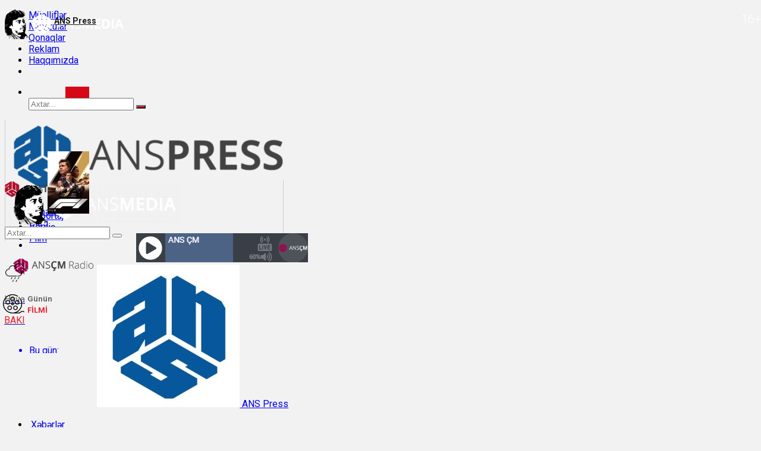

--- FILE ---
content_type: text/html; charset=UTF-8
request_url: https://anspress.com/tag/31-il-evvel
body_size: 56999
content:

<!DOCTYPE html>
<html lang="az">
<head>

    <meta charset="utf-8">
    <meta http-equiv="X-UA-Compatible" content="IE=edge">
    <meta name="viewport" content="width=device-width, initial-scale=1">
    <title>31 il əvvəl - ANS - Xəbərlər</title>
    <meta name="description" content="Tag: 31 il əvvəl"/>
    <meta name="keywords" content="Tag, 31 il əvvəl"/>
    <meta name="author" content="Balans Web Studio"/>
    <meta property="og:locale" content="en_US"/>
    <meta name="google-site-verification" content="SQFdVp5_xnq3NypS30efl_agAR-rlyAhjvF36oV8c64"/>
    <meta property="og:site_name" content="ANS Press"/>
            <meta property="og:image" content="https://anspress.com/uploads/profile/avatar_77_63e2457ed5508.jpg"/>
        <meta property="og:image:width" content="240"/>
        <meta property="og:image:height" content="240"/>
        <meta property="og:type" content="website"/>
        <meta property="og:title"
              content="31 il əvvəl - ANS - Xəbərlər"/>
        <meta property="og:description" content="Tag: 31 il əvvəl"/>
        <meta property="og:url" content="https://anspress.com/"/>
        <meta property="fb:app_id" content=""/>
        <meta name="twitter:card" content="summary_large_image"/>
        <meta name="twitter:site" content="@ANS Press"/>
        <meta name="twitter:title"
              content="31 il əvvəl - ANS - Xəbərlər"/>
        <meta name="twitter:description" content="Tag: 31 il əvvəl"/>
                <meta name="apple-mobile-web-app-capable" content="yes">
        <meta name="apple-mobile-web-app-status-bar-style" content="black">
        <meta name="apple-mobile-web-app-title" content="ANS Press">
        <meta name="msapplication-TileImage" content="https://anspress.com/assets/img/pwa/144x144.png">
        <meta name="msapplication-TileColor" content="#2F3BA2">

        <link rel="apple-touch-icon" href="https://anspress.com/assets/img/pwa/144x144.png">
        <link rel="canonical" href="https://anspress.com/tag/31-il-evvel"/>
        <link rel="shortcut icon" type="image/png" href="https://anspress.com/uploads/logo/logo_610a992ad5af3.png"/>
    <link href="https://anspress.com/assets/vendor/font-icons/css/font-icon.min.css" rel="stylesheet"/>
    <!--<link href="https://anspress.com/assets/css/all.css" rel="stylesheet"/>-->
    <link href="https://fonts.googleapis.com/css?family=Roboto:300,400,500,700&text=%21%22%23%24%25%26%27%28%29%30+,-./0123456789:;%3C=%3E%3F@ABCDEFGHIJKLMNOPQRSTUVWXYZ[\]^_`%E2%82%AC„‘’“”™©®°µ±÷abcdefghijklmnopqrstuvwxyz{|}~%C3%9C%C3%96%C4%9E%C4%B0%C6%8F%C3%87%C5%9E%C3%BC%C3%B6%C4%9F%C4%B1%C9%99%C3%A7%C5%9F"
          rel="stylesheet">
    <link href="https://vjs.zencdn.net/7.17.0/video-js.css" rel="stylesheet"/>

    <link href="https://fonts.googleapis.com/css?family=Roboto:300,400,500,700&display=swap&subset=cyrillic,cyrillic-ext,greek,greek-ext,latin-ext,vietnamese" rel="stylesheet">    <link href="https://fonts.googleapis.com/css?family=Roboto:300,400,500,700&display=swap&subset=cyrillic,cyrillic-ext,greek,greek-ext,latin-ext,vietnamese" rel="stylesheet">    <link href="https://fonts.googleapis.com/css?family=Roboto:300,400,500,700&display=swap&subset=cyrillic,cyrillic-ext,greek,greek-ext,latin-ext,vietnamese" rel="stylesheet">    <link href="https://anspress.com/assets/vendor/bootstrap/css/bootstrap.min.css" rel="stylesheet"/>
    <link href="https://anspress.com/assets/css/style-1.8.min.css?v=4" rel="stylesheet"/>
    <link href="https://anspress.com/assets/css/plugins-1.7.css" rel="stylesheet"/>
                <link href="https://anspress.com/assets/css/colors/cascade.min.css"
              rel="stylesheet"/>
        <script>var rtl = false;</script>
    

    <style>body {font-family: "Roboto", Helvetica, sans-serif  } .font-1,.post-content .post-summary {font-family: "Roboto", Helvetica, sans-serif}.font-text{font-family: "Roboto", Helvetica, sans-serif}.h1, .h2, .h3, .h4, .h5, .h6, h1, h2, h3, h4, h5, h6 {font-family: "Roboto", Helvetica, sans-serif}.section-mid-title .title {font-family: "Roboto", Helvetica, sans-serif}.section .section-content .title {font-family: "Roboto", Helvetica, sans-serif}.section .section-head .title {font-family: "Roboto", Helvetica, sans-serif}.sidebar-widget .widget-head .title {font-family: "Roboto", Helvetica, sans-serif}.post-content .post-text {font-family: "Roboto", Helvetica, sans-serif}  .top-bar,.news-ticker-title,.section .section-head .title,.sidebar-widget .widget-head,.section-mid-title .title, #comments .comment-section > .nav-tabs > .active > a {background-color: #161616} .section .section-head,.section-mid-title, .comment-section .nav-tabs {border-bottom: 2px solid #161616;} .post-content .post-summary h2 {font-family: "Roboto", Helvetica, sans-serif}</style>
        <script src="https://ajax.googleapis.com/ajax/libs/jquery/1.9.1/jquery.js"></script>
    <script src="https://cdnjs.cloudflare.com/ajax/libs/bootstrap-3-typeahead/4.0.1/bootstrap3-typeahead.min.js"></script>

    <!--<script src="https://anspress.com/assets/js/jquery-1.12.4.min.js"></script>-->
    <script src="https://unpkg.com/masonry-layout@4/dist/masonry.pkgd.js"></script>


    <script>
        window.OneSignal = window.OneSignal || [];
        OneSignal.push(function () {
            OneSignal.init({
                appId: "ee6f4a77-9636-431d-b8cf-a2848ff411b1",
            });
        });
    </script>

    <!-- Yandex.RTB -->
    <script>window.yaContextCb = window.yaContextCb || []</script>


        <style>
        @media (max-width: 991px) {
            #featured .featured-left .slider-container {
                max-height: 317px;
                overflow: hidden;
            }
        }
    </style>
</head>
<body style="background:#f2f2f2;">
<!-- Google tag (gtag.js) -->
<script async src="https://www.googletagmanager.com/gtag/js?id=G-BLVJJSCX89"></script>
<script>
    window.dataLayer = window.dataLayer || [];
    function gtag(){dataLayer.push(arguments);}
    gtag('js', new Date());

    gtag('config', 'G-BLVJJSCX89');
</script>
<!-- Yandex.RTB R-A-1586450-1 -->
<div id="yandex_rtb_R-A-1586450-1"></div>
<script>window.yaContextCb.push(() => {
        Ya.Context.AdvManager.render({
            renderTo: 'yandex_rtb_R-A-1586450-1',
            blockId: 'R-A-1586450-1'
        })
    })</script>

<header id="header">
        <div class="logo-banner qara">
        <div class="container">
            <div class="row">
                <div class="col-md-3">
                    <a href="https://anspress.com/" style="position: absolute;">
                        <!--<img src="/uploads/logo/rs/logo_610a98338fec0-300-75-resize.webp" alt="logo" class="logo">-->
                        <img alt="Anspress" src="https://anspress.com//logo.png"/>
                    </a>
                </div>

                <div class="col-md-6 col-lg-7">

                    <div class="collapse navbar-collapse">
                        <div class="row ans-menu1">
                            <ul class="nav navbar-nav">


                                                                <!-- <li class="ans__dropdown" style="background: #d60815; list-style: none;">

                                 <div id="ans_dropdown_f" onmouseover="document.getElementById('ans_dropdown_menu').style.display = 'block';" onmouseout="document.getElementById('ans_dropdown_menu').style.display = 'none';">
                                 <a href="https://anspress.com/ansproqram" class="notbg">
                                     Yayım
                                     <span class="caret"></span>
                                 </a>

                                     <ul id="ans_dropdown_menu">
                                       <li class="ans_dropdown ans__dropdown"><a href="https://anspress.com/radio" class="notbg">ANS ÇM Radio</a></li>
                                     </ul>

                                     </div>
                                 </li> -->

                                                                <!--	<li class="ans__dropdown" style="list-style: none;">

                                    <div id="ans_dropdown_f" onmouseover="document.getElementById('ans_dropdown_menu2').style.display = 'block';" onmouseout="document.getElementById('ans_dropdown_menu2').style.display = 'none';">
                                    <a href="https://anspress.com/proqram" class="notbg">
                                        Proqram
                                        <span class="caret"></span>
                                    </a>

                                        <ul id="ans_dropdown_menu2">

                                          <li class="ans_dropdown ans__dropdown"><a href="https://anspress.com/ans-tv" class="notbg">ANS TV</a></li>
                                          <li class="ans_dropdown ans__dropdown"><a href="https://anspress.com/ans-radio" class="notbg">ANS ÇM Radio</a></li>

                                        </ul>

                                        </div>
                                    </li>
                                -->

                                <li class="">
                                    <a href="https://anspress.com/muellifler"> Müəlliflər</a>
                                </li>

                                <li class="">
                                    <a href="https://anspress.com/topics"> Mövzular</a>
                                </li>

                                <li class="">
                                    <a href="https://anspress.com/guests">Qonaqlar </a>
                                </li>

                                <li class="">
                                    <a href="https://anspress.com/saytda-reklam"> Reklam </a>
                                </li>
                                <li class="">
                                    <a href="https://anspress.com/about-us"> Haqqımızda </a>
                                </li>


                                <li class="">

                                    
                                </li>


                            </ul>

                        </div>


                    </div><!-- /.navbar-collapse -->


                </div>

                <div class="col-md-3 col-lg-2">
                    <div class="ans_login"
                         style="position: absolute; top: 50%; transform: translateY(-50%);z-index: 99999;">

                                                    
                                                                        </div>

                    <ul class="nav navbar-nav navbar-left">
                        <li class="li-search">
                            <a title="Search" href="#" class="search-icon"
                               style="width: 58px; background: #d60815; color: #fff; padding-left: 20px; padding-right: 20px;margin-left: 62px; line-height: 19px; height: 50px;"><i
                                        class="icon-search"></i></a>
                            <div class="search-form" style="border:none;">
                                <form action="https://anspress.com/search" method="get" id="search_validate" accept-charset="utf-8">
                                <input type="text" name="q" maxlength="300" pattern=".*\S+.*"
                                       class="form-control form-input"
                                       placeholder="Axtar..."                                        required>
                                <button class="btn btn-default" style="background-color: #d60815!important;"><i
                                            class="icon-search"></i></button>
                                </form>                            </div>
                        </li>
                    </ul>

                                        <div id="thediv">
                        <div class="tv-seans-poster">

                            <style>
                                .poster-img img {
                                    width: 70px;
                                    position: absolute;
                                    left: 80px;
                                    margin-top: 53px;
                                }
                            </style>
                                                            <a href="https://tvseans.az/film/3340/f1" target="_blank">
                                    <div id="tvsp" class="poster-img">
                                        <img src="https://tvseans.az/uploads/thumbs/rs/UNqOQuKFRmVGkyXt8UPBS1SU27oOqxrf-70-105-resize.webp">
                                    </div>
                                </a>
                                                    </div>
                    </div>


                    <div class="tvseans-dil"
                         style="width: 100px; position: absolute;right: 0; bottom: -125px;    text-align: right;"></div>

                    <div class="age-limit"
                         style="text-align: right;position: absolute; right:0px; color: #fff; font-size: 20px; top: 20px;font-weight: 100;">
                        <span>16+</span>
                    </div>

                </div>
            </div>
        </div>

    </div><!--/.top-bar-->

    <div class="ans_2h logo-banner ikinci">
        <div class="general-2d container" style="height:110px;">

            <div class="row first-part">

                <div class="col-sm-6 col-md-5" style="padding-left: 0; border-left: 1px solid #ccc; height: 102px;">
                    <div class="ans__1menu anspress_sec">

                        <div class="anspress-logo" style="margin-left: -5px;">
                            <a title="Anspress" href="https://anspress.com/">
                                <svg xmlns="http://www.w3.org/2000/svg" xmlns:xlink="http://www.w3.org/1999/xlink"
                                     width="492.216" height="124.984" viewBox="0 0 1339 340">
                                    <image x="53" y="26" width="1230" height="286"
                                           xlink:href="[data-uri]"/>
                                </svg>
                            </a>
                        </div>

                        <ul class="nav navbar-nav" id="anstv_nav_first">

                            <li class="">
                                <a href="https://anspress.com/xeberler"> Xəbərlər </a>
                            </li>

                            <li class="">
                                <a href="https://anspress.com/blogs"> Bloq </a>
                            </li>

                            <li class="">
                                <a href="https://anspress.com/musahibe"> Müsahibə </a>
                            </li>

                            <li class="">

                            <!--<li class="menu_other">
                                <a class="dropdown-toggle" data-toggle="dropdown" href="#" aria-expanded="false">

                                    Digər <span class="icon-arrow-down"></span>
                                </a>
                                <ul class="dropdown-menu othr-dropdown">
                                                                                    <li>
                                                    <a href=""
                                                       class=" ">
                                                                                                            </a>
                                                </li>
                                                                                                                                                        </ul>
                            </li>-->


                        </ul>

                    </div>

                    <div class="ans__1menu" style="padding-left: 0; margin-top: 10px;">

                        <div class="hava-info">

                            <div class="h-herf">
                                <a href="https://anspress.com/hava">
                                    <img alt="Cloudly" src="https://anspress.com/cloudy.png" width="36">
                                </a>
                            </div>

                            <div class="2ci-hava-d" style="line-height: 19px; margin-top: 2px; margin-left: -2px;">
                                <a href="https://anspress.com/hava"><p style="color: #666;">Hava</p>
                                    <p style="color: #eb212e;">BAKI</p></a>
                            </div>


                            
                            <a href="https://anspress.com/hava">

                                <div class="news-ticker">
                                    <ul class="newsticker" style="height: 30px; overflow: hidden;">

                                        <li class="news-item" style="margin-top: 0px;">
                                            <div class="hava_title"><p>Bu gün: </p></div>
                                            <div class="icon-desc">
                                                <div class="icon"><img alt="Weather condition"
                                                                       src="//cdn.weatherapi.com/weather/64x64/night/116.png" style="display:none;visibility:hidden;">
                                                    <noscript><img src="//cdn.weatherapi.com/weather/64x64/night/116.png"></noscript>
                                                </div>
                                                <div class="desc"><p
                                                            style="text-transform: capitalize;"></p> <span></span></div>
                                            </div>
                                            <p>Temperatur: 3.2°C.    Rütubət: 87%.</p> <span></span>
                                        </li>
                                        <li class="news-item" style="margin-top: 0px;">
                                            <div class="hava_title">Sabah:</div>
                                            <div class="icon-desc">
                                                <div class="icon"><img alt="Weather condition"
                                                                       src="//cdn.weatherapi.com/weather/64x64/day/116.png" style="display:none;visibility:hidden;">
                                                    <noscript><img src="//cdn.weatherapi.com/weather/64x64/day/116.png"></noscript>
                                                </div>
                                                <div class="desc"><p
                                                            style="text-transform: capitalize;"> </p>     <span></span></div>
                                            </div>
                                            <p>Temperatur: 6.2°C.    Rütubət: 78%.</p> <span></span>
                                        </li>

                                    </ul>
                                </div>

                            </a>


                            <style>

                                .icon img {
                                    display: block !important;
                                    visibility: visible !important;
                                    margin-right: 8px;
                                    width: auto;
                                    height: 30px;
                                    margin-left: 5px
                                }

                                .icon-desc {
                                    display: flex;
                                    align-items: center;
                                }

                                /* #anstv_nav li a{ padding: 15px 8px; } */

                                @-moz-document url-prefix() {

                                    #anstv_nav_first li a {
                                        padding: 15px 8px;
                                    }

                                }


                            </style>

                        </div>

                    </div>

                </div>

                <div class="col-sm-6 col-md-5"
                     style="height: 102px; border-left: 1px solid #cccccc;  padding-left: 0; border-right: 1px solid #ccc; width: 467px;">
                    <div class="ans__1menu anstv_sec">
                        <a href="https://anspress.com/ans-tv">
                            <div class="anstv-logo">
                                <img alt="Ans tv" src="https://anspress.com//anstv-logo.png"
                                     style="height:30px; margin-left: -5px;"/>
                            </div>
                        </a>
                        <ul class="nav navbar-nav" id="anstv_nav">

                            <!-- <li class="">
                                    <a href="https://anspress.com/ans-tv/summary"> Xülasə </a>
                                </li> -->

                            <li class="">
                                <a href="https://anspress.com/ans-tv/reportaj"> Reportaj </a>
                            </li>

                            <li class="">
                                <a href="https://anspress.com/ans-tv-news/shows/popular"> Veriliş </a>
                            </li>

                            <li class="">
                                <a href="https://anspress.com/ans-tv/films/populars"> Film </a>
                            </li>

                          <!--  <li class="">
                                <a href="https://anspress.com/ans-tv/arxiv"> Arxiv </a>
                            </li>-->

                        </ul>

                    </div>


                    <div class="ans__1mezenne" style="padding-left: 15px;">

                        <a href="https://anspress.com/anschm" style=" float: left; ">
                            <div class="anstv-logo" style="margin-top:6px;">
                                <img alt="Ans CM" src="https://anspress.com//anschm-bl.png"
                                     style="height:30px; margin-left: -5px;"/>
                            </div>
                        </a>

                        <a href="https://anspress.com/anschm" target="_blank" style=" float: right; ">
                            <div class="anstv-logo" style="">
                                <img src="https://anspress.com/radio.PNG" alt="CHM"
                                     style="margin-right: -42px;  margin-top: -20%;">
                            </div>
                        </a>
                    </div>


                </div>

                <div class="col-md-1">
                    <div class="tvseans-logo">

                        <a href="https://tvseans.com" target="blank">
                            <img alt="TvSeans Logo" src="https://anspress.com//tvseans.svg" style="height:30px;"/>
                        </a>

                    </div>


                    <div class="ans_tvseans_sec" style="display: flex;">

                        <div class="">
									<span style="font-size:40px;    font-weight: 600;">
									<img alt="Film png" src="https://anspress.com/film.png" width="36"
                                         style="margin-top: 14px; margin-left: -3px;"></span>
                        </div>

                        <div class="2ci-hava-d"
                             style="line-height: 19px; margin-top: 14px; margin-left: 10px;margin-left: 5px;">
                            <p style="color: #666; margin: 0; font-size: 13px; font-weight: bold;">Günün</p>
                            <p style="margin: 0; font-size: 13px; font-weight: bold; color: #eb212e;">FİLMİ</p>
                        </div>

                        <!--<div class="ans_tvseans_sec_title">
                           <a href="https://tvseans.az/az/film/3192/boz-adam" target="_blank">
                               <div class="ans_tvseans_title">Boz Adam</div>
                           </a>
                       </div>-->

                    </div>

                </div>


            </div>

        </div>


    </div>
    </div>

    
    <div class="mobile-nav-container">
        <div class="nav-mobile-header">
            <div class="container-fluid">
                <div class="row">
                    <div class="nav-mobile-header-container">
                        <div class="menu-icon">
                            <a title="Open nav" href="#" class="btn-open-mobile-nav"><i class="icon-menu"></i></a>
                        </div>
                        <div class="mobile-logo">
                            <a href="https://anspress.com/">
                                <img src="/uploads/logo/rs/logo_610a98338fec0-300-75-resize.webp"
                                     alt="logo" class="logo">
                            </a>
                        </div>
                        <div class="mobile-search">
                            <a title="Search" href="#" class="search-icon"><i class="icon-search"></i></a>
                        </div>
                    </div>
                </div>
            </div>
        </div>
    </div>

</header>
<!-- Facebook Pixel Code --><script>!function(f,b,e,v,n,t,s){if(f.fbq)return;n=f.fbq=function(){n.callMethod?n.callMethod.apply(n,arguments):n.queue.push(arguments)};if(!f._fbq)f._fbq=n;n.push=n;n.loaded=!0;n.version='2.0';n.queue=[];t=b.createElement(e);t.async=!0;t.src=v;s=b.getElementsByTagName(e)[0];s.parentNode.insertBefore(t,s)}(window,document,'script','https://connect.facebook.net/en_US/fbevents.js'); fbq('init', '591203870637843'); fbq('track', 'PageView');</script><noscript> <img height="1" width="1" src="https://www.facebook.com/tr?id=591203870637843&ev=PageView&noscript=1"/></noscript><!-- End Facebook Pixel Code -->
<div id="overlay_bg" class="overlay-bg"></div>

<div class="mobile-nav-search">
    <div class="search-form">
        <form action="https://anspress.com/search" method="get" accept-charset="utf-8">
        <input type="text" name="q" maxlength="300" pattern=".*\S+.*"
               class="form-control form-input"
               placeholder="Axtar..." required>
        <button class="btn btn-default"><i class="icon-search"></i></button>
        </form>    </div>
</div>
<div id="navMobile" class="nav-mobile">
    <div class="nav-mobile-inner">


        
<div class="row">
    <div class="col-sm-12">
        <div class="dropdown profile-dropdown nav-item 45 open">
            <a href="#" class="dropdown-toggle image-profile-drop nav-link " data-toggle="dropdown" aria-expanded="true">
                <img src="https://anspress.com/uploads/profile/avatar_77_63e2457ed5508.jpg" alt="ANS Press">
                ANS Press <span class="icon-arrow-down"></span>
            </a>
            <ul class="dropdown-menu">
                                            <li>
                        <a href="https://anspress.com/xeberler"><i class="icon-dashboard"></i>&nbsp;Xəbərlər</a>
                    </li>
                                            <li>
                    <a href="https://anspress.com/blogs"><i class="icon-user"></i>&nbsp;Bloq</a>
                </li>
                                            <li>
                    <a href="https://anspress.com/musahibe"><i class="icon-star-o"></i>&nbsp;Müsahibə</a>
                </li>
                <!--<li>
                    <a href="#"><i class="icon-settings"></i>&nbsp;Arxiv</a>
                </li>-->
            </ul>
        </div>
    </div>
</div>


<div class="row">
    <div class="col-sm-12">
        <div class="dropdown profile-dropdown nav-item 45 open">
            <a href="#" class="dropdown-toggle image-profile-drop nav-link " data-toggle="dropdown" aria-expanded="true">
                <img src="https://anspress.com/uploads/profile/avatar_80_63ef2cf847924.jpg" alt="ANSTV">
                ANSTV <span class="icon-arrow-down"></span>
            </a>
            <ul class="dropdown-menu">
                                                <li>
                    <a href="https://anspress.com/ans-tv/reportaj"><i class="icon-dashboard"></i>&nbsp;Reportaj</a>
                    </li>
                                            <li>
                    <a href="https://anspress.com/ans-tv-news/shows/popular"><i class="icon-user"></i>&nbsp;Veriliş</a>
                </li>
                 <!-- <li>
                    <a href="https://anspress.com/ans-tv/films/populars"><i class="icon-star-o"></i>&nbsp;Film</a>
                </li> -->
                <!--<li>
                    <a href="#"><i class="icon-settings"></i>&nbsp;Arxiv</a>
                </li>-->
            </ul>
        </div>
    </div>
</div>

<div class="row">
    <div class="col-sm-12">
        <div class="dropdown profile-dropdown nav-item 45 open">
            <a href="https://anspress.com/anschm" class="image-profile-drop nav-link " aria-expanded="true">
                <img src="https://anspress.com/uploads/profile/avatar_86_63ef2f0556cb2.jpg" alt="ANSÇM">
                ANSÇM
            </a>                    
        </div>
    </div>
</div>
            
    </div>

    <div class="nav-mobile-footer">
        <ul class="mobile-menu-social">
            <!--Include social media links-->
                <!--if facebook url exists-->
    <!--if twitter url exists-->
    <!--if pinterest url exists-->
    <!--if instagram url exists-->
    <!--if linkedin url exists-->

    <!--if vk url exists-->

    <!--if telegram url exists-->

    <!--if youtube url exists-->

    <!--if rss active-->
    <li>
        <a class="rss" href="https://anspress.com/rss-feeds"><i class="icon-rss"></i>
        </a>
    </li>
        </ul>
    </div>
</div>    <div class="modal fade auth-modal" id="modal-login" tabindex="-1" role="dialog" aria-labelledby="myModalLabel" aria-hidden="true">
        <div class="modal-dialog modal-sm">
            <div class="modal-content">
                <div id="menu-login" class="tab-pane fade in active">
                    <div class="modal-header">
                        <button type="button" class="close" data-dismiss="modal"><i class="icon-close" aria-hidden="true"></i></button>
                        <h4 class="modal-title font-1">Login</h4>
                    </div>

                    <div class="modal-body">
                        <div class="auth-box">
                                                                                                                
                            <!-- include message block -->
                            <div id="result-login"></div>

                            <!-- form start -->
                            <form id="form-login">
                                <div class="form-group">
                                    <input type="email" name="email" class="form-control auth-form-input" placeholder="Email" value=""  required>
                                </div>
                                <div class="form-group">
                                    <input type="password" name="password" class="form-control auth-form-input" placeholder="Şifrə" value=""  required>
                                </div>
                                <div class="form-group">
                                    <label class="custom-checkbox">
                                        <input type="checkbox" name="remember_me" class="checkbox_terms_conditions" value="1">
                                        <span class="checkbox-icon"><i class="icon-check"></i></span>
                                        Remember Me                                    </label>
                                </div>
                                <div class="form-group">
                                    <button type="submit" class="btn btn-md btn-custom btn-block">Login</button>
                                </div>
                                <div class="form-group text-center m-b-0">
                                    <a href="https://anspress.com/forgot-password" class="link-forget">
                                        Forgot Password?
                                    </a>
                                </div>
                            </form><!-- form end -->

                        </div>
                    </div>
                </div>

            </div>
        </div>
    </div>




<!-- Section: wrapper -->
<div id="wrapper">
    <div class="container">
        <div class="row">

            <!-- breadcrumb -->
            <div class="col-sm-12 page-breadcrumb">
                <ol class="breadcrumb">
                    <li class="breadcrumb-item">
                        <a href="https://anspress.com/">Əsas Səhifə</a>
                    </li>

                    <li class="breadcrumb-item active">31 il əvvəl</li>
                </ol>
            </div>

            <div id="content" class="col-sm-8">
                <div class="row">
                    <div class="col-sm-12">
                        <h1 class="page-title"><span> Tag:</span>&nbsp;<strong>31 il əvvəl</strong></h1>
                    </div>

                                        
                        
                        <!--include post item-->
                        <!--Check list type-->
    <!--Post row item-->
	<div class="col-sm-6 col-md-3 ans_home_post_box" style="margin-right: 20px;">

        <div class="post-item-horizontal" style="padding: 15px;  background: #fff;">


                                					
                         
						<a href="https://anspress.com/xeberler" style=" font-size: 13px; text-transform: uppercase; letter-spacing: 1px; font-weight: bold; font-family: 'Roboto'; color: #010101; ">
							XƏBƏRLƏR						</a>

                                    

                                
                         						 
						
                            
                         						 
												
							<span style="font-size:13px; color:#888; ">/</span>
							<a href="https://anspress.com/xeberler/ictimaiyyet" style="font-size:13px; color:#888; font-family: 'Roboto';">
								İctimaiyyət							</a> 
							
						
                                        			

			
			
			<div class="authorf" style="margin-top: 15px; margin-bottom: 25px;">
			
								
								<img style="max-height: 60px; max-width: 60px; margin-top: -2px;" src="https://anspress.com/uploads/profile/avatar_77_63e2457ed5508.jpg" alt="ANS Press" class="img-profile authors">

					<a href="https://anspress.com/profile/anspress" style="position: absolute; top: 27px; font-size: 14px;font-weight: bold;padding-left: 8px;line-height: 17px;padding-right: 10px;color: #191919;">ANS Press<br></a>
				
				<span class="about" style="position: absolute;line-height: 10px;top: 65px;padding-left: 8px;padding-right: 10px;">
					  <span class="post" style="font-size: 13px; line-height: 15px;">
					  						</span>

				</span>
	  
								
			</div>

                                <div class="post-item-image">
                        <a href="https://anspress.com/31-il-evvel-sehid-olan-meherrem-abbasov-torpaga-tapsirilib">
                            
    
                                <img src="https://anspress.com/assets/img/img_bg_md.png" data-src="/uploads/images/2023/08/rs/image_380x226_64e5d8f417f01-380-226-resize.webp" alt="31 il əvvəl şəhid olan Məhərrəm Abbasov torpağa tapşırılıb" class="lazyload img-responsive img-post"/>
            
                        </a>
                    </div>
            			
               <h3 class="title">
                    <a href="https://anspress.com/31-il-evvel-sehid-olan-meherrem-abbasov-torpaga-tapsirilib">
                        31 il əvvəl şəhid olan Məhərrəm Abbasov torpağa tapşırılıb                    </a>
                </h3>

				<p class="description">
					Şəhid Məhərrəm Abbasov Şuşa rayonunun Daşaltı kəndi ərazisində qalıqları aşkar edilmiş yeddi nəfərdən biridir				</p>
				
                <p class="small-post-meta">
                    		    <span>Avqust 23, 2023</span>
    <!-- <span><i class="icon-comment"></i>0</span> -->
    <!-- <span class="m-r-0"><i class="icon-eye"></i>624</span> -->
                </p>

        </div>
    </div>




                        
                                            
                    


                    <!-- Pagination -->
                    <div class="col-sm-12 col-xs-12">
                                            </div>
                </div>
            </div>


            <div id="sidebar" class="col-sm-4">
                <!--include sidebar -->
                                <div class="col-sm-12 col-xs-12 bn-lg-sidebar p-b-30">
                    <div class="row">
                            <div style="margin-top: 25px" data-vads="8"></div>
                            <div style="margin-top: 10px" data-vads="9"></div>
                            <div style="margin-top: 10px" data-vads="10"></div>
                    </div>
                </div>
            

    <!--Include banner-->



            </div>
        </div>
    </div>


</div>
<!-- /.Section: wrapper --><!-- Start Footer Section -->
<footer id="footer">
    <div class="container">
        <div class="row footer-widgets">
            <!-- footer widget about-->
            <div class="col-sm-12 col-md-4 ans_footer_col" style="height: 72px;border-left: none;">
                <div class="footer-widget f-widget-about">
                    <div class="col-sm-12">
                        <div class="row">

                            <p class="ans_footer-logo">
							
								<svg xmlns="http://www.w3.org/2000/svg" xmlns:xlink="http://www.w3.org/1999/xlink" width="200" height="50" viewBox="0 0 200 50">
									<image width="200" height="50" xlink:href="[data-uri]"></image>
								</svg>

                            </p>

                            <p class="ansmedia_logo_desc" style="margin-top: 15px;">
                              Döyüş Alnınıza Yazılıb! 2/216                              </p>
							
                        </div>
                    </div>
                </div>
            </div><!-- /.col-sm-4 -->
			
			
		<div class="col-sm-6 col-md-2 ans_footer_col" style="color: white">
			ANS<span class="ans_footer_col_title" style="font-weight: bold;"> ÇM Radio </span> <br>
			- <a style="color: white" href="https://anspress.com/anschm">Yayım</a> <br>
			- Proqram 

		</div>

        <div class="col-sm-6 col-md-2 ans_footer_col" style="color:#fff !important;">

			ANS<span class="ans_footer_col_title" style="font-weight: bold;"> PRESS </span> <br>
			- <a style="color: white" href="https://anspress.com/xeberler">Xəbərlər</a>  <br>
			- <a style="color: white" href="https://anspress.com/blogs">Bloq</a>  <br>
			- <a style="color: white" href="https://anspress.com/musahibe">Müsahibə</a>
		
		</div>


            <!-- footer widget random posts-->
            <div class="col-sm-6 col-md-2 ans_footer_col" style="color:#fff !important;">
                <!--Include footer random posts partial-->
                		ANS<span class="ans_footer_col_title" style="font-weight: bold;"> TV </span> <br>
				- <a style="color: white" href="https://anspress.com/ans-tv/reportaj">Reportaj</a> <br>
				- <a style="color: white" href="https://anspress.com/ans-tv-news/shows/popular">Proqram</a><br>
				- <a style="color: white" href="https://anspress.com/ans-tv/films/populars">Film</a>

							

				
            </div><!-- /.col-sm-4 -->
			
			
            <!-- footer widget follow us-->
            <div class="col-sm-6 col-md-3 ans_footer_col">

				<!--- Reportaj <br>
				- Veriliş <br>
				- Film <br>
				- Arxiv -->
				
                            <!--Include social media links-->
                            				
				
				
                            </div>
            <!-- .col-md-3 -->

			
        </div>
		
		
		
		
    <div class="row ans_footer_second">
        <div class="col-sm-6 col-md-4" style="padding-left: 0;">
		
			<p class="second_footer_left_title"> Bizə İnanın! </p>
			<p class="second_footer_left_desc">
		ANS Media-nın bölmələri olan ANS ÇM Radio, ANS Press və ANS TV 1988-ci ildən milyonlarla insana Dəqiq, Qərəzsiz və Vicdanlı multimedia xəbərləri çatdırır. ANS Media maliyyə, iqtisadiyyat, siyasət, mədəniyyət və idmandan ibarət olan milli və beynəlxalq analitik məqalələri təqdim edir.
			</p>
		
		</div>
		
		

		
        <div class="col-sm-6 col-md-4">
			
			<p class="second_footer_left_title"> Bizi İzləyin! </p>
		
			<ul class="share-box" style="padding: 0;">
				
				<li class="share-li-lg">
					<a href="" class="social-btn-lg" data-toggle-tool="tooltip" data-placement="top" title="Facebook-da İzlə" data-original-title="Facebook-da İzlə">
						<img alt="Facebook" src="https://anspress.com/fb-social.png" height="24">
					</a>
				</li>

				<li class="share-li-lg">
					<a href="" class="social-btn-lg" data-toggle-tool="tooltip" data-placement="top" title="Twitter-də İzlə" data-original-title="Twitter-də İzlə">
						<img alt="Twitter" src="https://anspress.com/tw-social.png" height="20" width="20" style="margin-left: 2px;">
					</a>
				</li>
				
				<li class="share-li-lg">
					<a href="https://www.youtube.com/channel/UCynQlUvFzKN5AwAY5xuSD_w" class="social-btn-lg" data-toggle-tool="tooltip" data-placement="top" title="Youtube-da İzlə" data-original-title="Youtube-da İzlə">
						<img alt="Youtube" src="https://anspress.com/yt-social.png" style="margin-left: -2px;">
					</a>
				</li>
				
				<li class="share-li-lg">
					<a href="#" class="social-btn-lg" data-toggle-tool="tooltip" data-placement="top" title="Instagram-da İzlə" data-original-title="Instagram-da İzlə">
						<img alt="Instagram" src="https://anspress.com/instagram.png" style="margin-left: -2px;">
					</a>
				</li>
			</ul>
            <br>
            <ul class="share-box" style="padding: 0;">
                <li class="share-li-lg" style="text-align: left;
    line-height: 1.3;">

                   <span style="font-size: 14px; color: #eaeaea; ">Abşeron rayonu, Qobu qəsəbəsi, Çingiz Mustafayev küç 311, VÖEN:1700455151</span>
                </li>
            </ul>

                            <div class="widget-newsletter">
                                <p>Abunə ol və Xəbərlərdən birinci sən xəbərdar ol !</p>
                                <form action="https://anspress.com/add-to-newsletter" method="post" accept-charset="utf-8">
                                                                                                                              <input type="hidden" name="6098ed8840a01_csrf_token" value="fb25082248f0dc441ac35ba5255ebb44" />
                                <div class="newsletter">
                                    <div class="left">
                                        <input type="email" name="email" id="newsletter_email_footer" maxlength="199" placeholder="Email" required >
                                    </div>
                                    <div class="right">
                                        <button type="submit" id="btn_subscribe_footer" class="newsletter-button">Abunə ol</button>
                                    </div>
                                </div>
                                <p id="newsletter">
                                                                    </p>
                                </form>                            </div>


		</div>
		
		
        <div class="col-sm-12 col-md-4">
			<p class="second_footer_left_title">
				Bizə Dəstək Olun!
			</p>
						<a href="/support" class="support_box">
				
				
				
				DƏSTƏK OL!
				
			</a>
			<p class="second_footer_left_desc">
				Azərbaycanda müstəqil medianı yalnız Xalq dəstəkləyə bilər. Bu səbəbdən
				azad və müstəqil xəbərlər əldə etmək istəyirsinizsə, bizə dəstək olun!
				Biz Xalqın dəstəyi olmadan, fəaliyyət göstərə bilmərik.			
			</p>

		
		</div>

		
		
		
		
    </div>
	
        <!-- .row -->
        <!-- Copyright -->
        <div class="footer-bottom">
            <div class="row">
                <div class="col-md-12">
				
                    <div class="footer-bottom-left">
                        <p>Copyright 2023 ANS - Bütün Hüquqlar Qorunur. Support by <a target="_blank" style="font-size: 15px; color: #fff" href="https://scorpion.az"><img style="margin-right: 5px" height="25" src="/images/scorpion-logo.svg" alt="Veb saytların, mobil tətbiqlərin hazırlanması">Scorpion</a></p>
                    </div>
					
                    <div class="footer-bottom-right">
					
                        <ul class="nav-footer">
                                                                    <li>
                                            <a href="https://anspress.com/about-us">Haqqımızda </a>
                                        </li>
                                                                            <li>
                                            <a href="https://anspress.com/mexfilik-siyaseti">Məxfilik Siyasəti </a>
                                        </li>
                                                                            <li>
                                            <a href="https://anspress.com/terms-conditions">Şərtlər və Qaydalar </a>
                                        </li>
                                         </ul>

                    </div>
                </div>
            </div>
            <!-- .row -->
        </div>
    </div>
</footer>

<a href="#" class="scrollup"><i class="icon-arrow-up"></i></a>

<script>
    var sys_lang_id = '2';$('<input>').attr({type: 'hidden', name: 'sys_lang_id', value: sys_lang_id}).appendTo('form');
    var base_url = "https://anspress.com/";var fb_app_id = "";var csfr_token_name = "6098ed8840a01_csrf_token";var csfr_cookie_name = "6098ed8840a01_csrf_cookie";var is_recaptcha_enabled = false;var sweetalert_ok = "OK";var sweetalert_cancel = "Cancel";</script>
<!-- Plugins-->
<script src="https://anspress.com/assets/js/plugins-1.8.js"></script>
<script>
    $(document).ready(function(){$("#featured-slider").slick({autoplay:true,autoplaySpeed:4900,slidesToShow:1,slidesToScroll:1,infinite:true,speed:200,rtl:rtl,swipeToSlide:true,cssEase:"linear",lazyLoad:"progressive",prevArrow:$("#featured-slider-nav .prev"),nextArrow:$("#featured-slider-nav .next"),});$("#random-slider").slick({autoplay:true,autoplaySpeed:4900,slidesToShow:1,slidesToScroll:1,infinite:true,speed:200,rtl:rtl,lazyLoad:"progressive",prevArrow:$("#random-slider-nav .prev"),nextArrow:$("#random-slider-nav .next"),});$("#post-detail-slider").slick({autoplay:false,autoplaySpeed:4900,slidesToShow:1,slidesToScroll:1,infinite:false,speed:200,rtl:rtl,adaptiveHeight:true,lazyLoad:"progressive",prevArrow:$("#post-detail-slider-nav .prev"),nextArrow:$("#post-detail-slider-nav .next"),});$(".main-menu .dropdown").hover(function(){$(".li-sub-category").removeClass("active");$(".sub-menu-inner").removeClass("active");$(".sub-menu-right .filter-all").addClass("active")},function(){});$(".main-menu .navbar-nav .dropdown-menu").hover(function(){var b=$(this).attr("data-mega-ul");if(b!=undefined){$(".main-menu .navbar-nav .dropdown").removeClass("active");$(".mega-li-"+b).addClass("active")}},function(){$(".main-menu .navbar-nav .dropdown").removeClass("active")});$(".li-sub-category").hover(function(){var b=$(this).attr("data-category-filter");$(".li-sub-category").removeClass("active");$(this).addClass("active");$(".sub-menu-right .sub-menu-inner").removeClass("active");$(".sub-menu-right .filter-"+b).addClass("active")},function(){});$(".news-ticker ul li").delay(500).fadeIn(100);$(".newsticker").newsTicker({row_height:30,max_rows:1,speed:400,direction:"up",duration:4000,autostart:1,pauseOnHover:0,prevButton:$("#btn_newsticker_prev"),nextButton:$("#btn_newsticker_next")});$(window).scroll(function(){if($(this).scrollTop()>100){$(".scrollup").fadeIn()}else{$(".scrollup").fadeOut()}});$(".scrollup").click(function(){$("html, body").animate({scrollTop:0},700);return false});$("form").submit(function(){$("input[name='"+csfr_token_name+"']").val($.cookie(csfr_cookie_name))});$(document).ready(function(){$('[data-toggle-tool="tooltip"]').tooltip()})});$("#form_validate").validate();$("#search_validate").validate();$(document).on("click",".btn-open-mobile-nav",function(){if($("#navMobile").hasClass("nav-mobile-open")){$("#navMobile").removeClass("nav-mobile-open");$("#overlay_bg").hide()}else{$("#navMobile").addClass("nav-mobile-open");$("#overlay_bg").show()}});$(document).on("click","#overlay_bg",function(){$("#navMobile").removeClass("nav-mobile-open");$("#overlay_bg").hide()});$(".close-menu-click").click(function(){$("#navMobile").removeClass("nav-mobile-open");$("#overlay_bg").hide()});$(window).on("load",function(){$(".show-on-page-load").css("visibility","visible")});$(document).ready(function(){$("iframe").attr("allowfullscreen","")});var custom_scrollbar=$(".custom-scrollbar");if(custom_scrollbar.length){var ps=new PerfectScrollbar(".custom-scrollbar",{wheelPropagation:true,suppressScrollX:true})}var custom_scrollbar=$(".custom-scrollbar-followers");if(custom_scrollbar.length){var ps=new PerfectScrollbar(".custom-scrollbar-followers",{wheelPropagation:true,suppressScrollX:true})}$(".search-icon").click(function(){if($(".search-form").hasClass("open")){$(".search-form").removeClass("open");$(".search-icon i").removeClass("icon-times");$(".search-icon i").addClass("icon-search")}else{$(".search-form").addClass("open");$(".search-icon i").removeClass("icon-search");$(".search-icon i").addClass("icon-times")}});$(document).ready(function(){$("#form-login").submit(function(a){a.preventDefault();var b=$(this);var c=b.serializeArray();c.push({name:csfr_token_name,value:$.cookie(csfr_cookie_name)});$.ajax({url:base_url+"auth_controller/login_post",type:"post",data:c,success:function(e){var d=JSON.parse(e);if(d.result==1){location.reload()}else{if(d.result==0){document.getElementById("result-login").innerHTML=d.error_message}}}})})});function add_reaction(b,c){var a={post_id:b,reaction:c,sys_lang_id:sys_lang_id};a[csfr_token_name]=$.cookie(csfr_cookie_name);$.ajax({method:"POST",url:base_url+"home_controller/save_reaction",data:a}).done(function(d){document.getElementById("reactions_result").innerHTML=d})}$(document).ready(function(){$("#make_comment_registered").submit(function(b){b.preventDefault();var c=$(this).serializeArray();var a={sys_lang_id:sys_lang_id};var d=true;$(c).each(function(f,e){if($.trim(e.value).length<1){$("#make_comment_registered [name='"+e.name+"']").addClass("is-invalid");d=false}else{$("#make_comment_registered [name='"+e.name+"']").removeClass("is-invalid");a[e.name]=e.value}});a.limit=$("#post_comment_limit").val();a[csfr_token_name]=$.cookie(csfr_cookie_name);if(d==true){$.ajax({type:"POST",url:base_url+"home_controller/add_comment_post",data:a,success:function(f){var e=JSON.parse(f);if(e.type=="message"){document.getElementById("message-comment-result").innerHTML=e.message}else{document.getElementById("comment-result").innerHTML=e.message}$("#make_comment_registered")[0].reset()}})}});$("#make_comment").submit(function(b){b.preventDefault();var c=$(this).serializeArray();var a={sys_lang_id:sys_lang_id};var d=true;$(c).each(function(f,e){if($.trim(e.value).length<1){$("#make_comment [name='"+e.name+"']").addClass("is-invalid");d=false}else{$("#make_comment [name='"+e.name+"']").removeClass("is-invalid");a[e.name]=e.value}});a.limit=$("#post_comment_limit").val();a[csfr_token_name]=$.cookie(csfr_cookie_name);if(is_recaptcha_enabled==true){if(typeof a["g-recaptcha-response"]==="undefined"){$(".g-recaptcha").addClass("is-recaptcha-invalid");d=false}else{$(".g-recaptcha").removeClass("is-recaptcha-invalid")}}if(d==true){$(".g-recaptcha").removeClass("is-recaptcha-invalid");$.ajax({type:"POST",url:base_url+"home_controller/add_comment_post",data:a,success:function(f){var e=JSON.parse(f);if(e.type=="message"){document.getElementById("message-comment-result").innerHTML=e.message}else{document.getElementById("comment-result").innerHTML=e.message}if(is_recaptcha_enabled==true){grecaptcha.reset()}$("#make_comment")[0].reset()}})}})});$(document).on("click",".btn-subcomment-registered",function(){var a=$(this).attr("data-comment-id");var b={sys_lang_id:sys_lang_id};b[csfr_token_name]=$.cookie(csfr_cookie_name);$("#make_subcomment_registered_"+a).ajaxSubmit({beforeSubmit:function(){var d=$("#make_subcomment_registered_"+a).serializeArray();var c=$.trim(d[0].value);if(c.length<1){$(".form-comment-text").addClass("is-invalid");return false}else{$(".form-comment-text").removeClass("is-invalid")}},type:"POST",url:base_url+"home_controller/add_comment_post",data:b,success:function(d){var c=JSON.parse(d);if(c.type=="message"){document.getElementById("message-subcomment-result-"+a).innerHTML=c.message}else{document.getElementById("comment-result").innerHTML=c.message}$(".visible-sub-comment form").empty()}})});$(document).on("click",".btn-subcomment",function(){var a=$(this).attr("data-comment-id");var b={sys_lang_id:sys_lang_id};b[csfr_token_name]=$.cookie(csfr_cookie_name);b.limit=$("#post_comment_limit").val();var c="#make_subcomment_"+a;$(c).ajaxSubmit({beforeSubmit:function(){var d=$("#make_subcomment_"+a).serializeArray();var e=true;$(d).each(function(g,f){if($.trim(f.value).length<1){$(c+" [name='"+f.name+"']").addClass("is-invalid");e=false}else{$(c+" [name='"+f.name+"']").removeClass("is-invalid");b[f.name]=f.value}});if(is_recaptcha_enabled==true){if(typeof b["g-recaptcha-response"]==="undefined"){$(c+" .g-recaptcha").addClass("is-recaptcha-invalid");e=false}else{$(c+" .g-recaptcha").removeClass("is-recaptcha-invalid")}}if(e==false){return false}},type:"POST",url:base_url+"home_controller/add_comment_post",data:b,success:function(e){if(is_recaptcha_enabled==true){grecaptcha.reset()}var d=JSON.parse(e);if(d.type=="message"){document.getElementById("message-subcomment-result-"+a).innerHTML=d.message}else{document.getElementById("comment-result").innerHTML=d.message}$(".visible-sub-comment form").empty()}})});function load_more_comment(c){var b=parseInt($("#post_comment_limit").val());var a={post_id:c,limit:b,sys_lang_id:sys_lang_id};a[csfr_token_name]=$.cookie(csfr_cookie_name);$("#load_comment_spinner").show();$.ajax({type:"POST",url:base_url+"home_controller/load_more_comment",data:a,success:function(d){setTimeout(function(){$("#load_comment_spinner").hide();var e=JSON.parse(d);if(e.result==1){document.getElementById("comment-result").innerHTML=e.html_content}},1000)}})}function delete_comment(a,c,b){swal({text:b,icon:"warning",buttons:[sweetalert_cancel,sweetalert_ok],dangerMode:true,}).then(function(f){if(f){var e=parseInt($("#post_comment_limit").val());var d={id:a,post_id:c,limit:e,sys_lang_id:sys_lang_id};d[csfr_token_name]=$.cookie(csfr_cookie_name);$.ajax({type:"POST",url:base_url+"home_controller/delete_comment_post",data:d,success:function(h){var g=JSON.parse(h);if(g.result==1){document.getElementById("comment-result").innerHTML=g.html_content}}})}})}function show_comment_box(a){if($("#sub_comment_form_"+a).html().length>0){$("#sub_comment_form_"+a).empty()}else{$(".visible-sub-comment").empty();var c=parseInt($("#post_comment_limit").val());var b={comment_id:a,limit:c,sys_lang_id:sys_lang_id};b[csfr_token_name]=$.cookie(csfr_cookie_name);$.ajax({type:"POST",url:base_url+"home_controller/load_subcomment_box",data:b,success:function(d){$("#sub_comment_form_"+a).append(d)}})}}$(document).on("click",".btn-comment-like",function(){if($(this).hasClass("comment-liked")){$(this).removeClass("comment-liked")}else{$(this).addClass("comment-liked")}var a=$(this).attr("data-comment-id");var b={comment_id:a,sys_lang_id:sys_lang_id};b[csfr_token_name]=$.cookie(csfr_cookie_name);$.ajax({type:"POST",url:base_url+"home_controller/like_comment_post",data:b,success:function(d){var c=JSON.parse(d);if(c.result==1){document.getElementById("lbl_comment_like_count_"+a).innerHTML=c.like_count}}})});function view_poll_results(b){$("#poll_"+b+" .question").hide();$("#poll_"+b+" .result").show()}function view_poll_options(b){$("#poll_"+b+" .result").hide();$("#poll_"+b+" .question").show()}$(document).ready(function(){var b;$(".poll-form").submit(function(h){h.preventDefault();if(b){b.abort()}var a=$(this);var g=a.find("input, select, button, textarea");var j=a.serializeArray();j.push({name:csfr_token_name,value:$.cookie(csfr_cookie_name)});var i=$(this).attr("data-form-id");b=$.ajax({url:base_url+"home_controller/add_vote",type:"post",data:j,});b.done(function(c){g.prop("disabled",false);if(c=="required"){$("#poll-required-message-"+i).show();$("#poll-error-message-"+i).hide()}else{if(c=="voted"){$("#poll-required-message-"+i).hide();$("#poll-error-message-"+i).show()}else{document.getElementById("poll-results-"+i).innerHTML=c;$("#poll_"+i+" .result").show();$("#poll_"+i+" .question").hide()}}})})});function add_delete_from_reading_list(b){$(".tooltip").hide();var a={post_id:b,};a[csfr_token_name]=$.cookie(csfr_cookie_name);$.ajax({type:"POST",url:base_url+"ajax_controller/add_delete_reading_list_post",data:a,success:function(c){location.reload()}})}function load_more_posts(){$(".btn-load-more").prop("disabled",true);$("#load_posts_spinner").show();var c=parseInt($("#load_more_posts_last_id").val());var b=parseInt($("#load_more_posts_lang_id").val());var a={load_more_posts_last_id:c,load_more_posts_lang_id:b};a[csfr_token_name]=$.cookie(csfr_cookie_name);$.ajax({type:"POST",url:base_url+"home_controller/load_more_posts",data:a,success:function(e){var d=JSON.parse(e);if(d.result==1){setTimeout(function(){$("#last_posts_content").append(d.html_content);$("#load_more_posts_last_id").val(d.last_id);$("#load_posts_spinner").hide();$(".btn-load-more").prop("disabled",false);if(d.hide_button){$(".btn-load-more").hide()}},300)}else{setTimeout(function(){$("#load_more_posts_last_id").val(d.last_id);$("#load_posts_spinner").hide();$(".btn-load-more").hide()},300)}}})}function load_more_comments(f){var e=parseInt($("#vr_comment_limit").val());var d={post_id:f,limit:e,};d[csfr_token_name]=$.cookie(csfr_cookie_name);$("#load_comments_spinner").show();$.ajax({method:"POST",url:base_url+"home_controller/load_more_comments",data:d}).done(function(a){setTimeout(function(){$("#load_comments_spinner").hide();$("#vr_comment_limit").val(e+5);document.getElementById("comment-result").innerHTML=a},500)})}$(document).on("click",".widget-popular-posts .btn-nav-tab",function(){var b=$(this).attr("data-date-type");var c=$(this).attr("data-lang-id");var a={date_type:b,lang_id:c};a[csfr_token_name]=$.cookie(csfr_cookie_name);$.ajax({type:"POST",url:base_url+"ajax_controller/get_popular_posts",data:a,success:function(e){var d=JSON.parse(e);if(d.result==1){setTimeout(function(){document.getElementById("tab_popular_posts_response").innerHTML=d.html_content},100)}}})});$(document).on("click",".visual-color-box",function(){var a=$(this).attr("data-color");$(".visual-color-box").empty();$(this).html('<i class="icon-check"></i>');$("#input_user_site_color").val(a)});function hide_cookies_warning(){$(".cookies-warning").hide();var a={};a[csfr_token_name]=$.cookie(csfr_cookie_name);$.ajax({type:"POST",url:base_url+"home_controller/cookies_warning",data:a,success:function(b){}})}$("#print_post").on("click",function(){$(".post-content .title, .post-content .post-meta, .post-content .post-image, .post-content .post-text").printThis({importCSS:true,})});$(document).ajaxStop(function(){function d(a){$("#poll_"+a+" .question").hide();$("#poll_"+a+" .result").show()}function c(a){$("#poll_"+a+" .result").hide();$("#poll_"+a+" .question").show()}});$(document).ready(function(){$(".validate_terms").submit(function(a){if(!$(".checkbox_terms_conditions").is(":checked")){a.preventDefault();$(".custom-checkbox .checkbox-icon").addClass("is-invalid")}else{$(".custom-checkbox .checkbox-icon").removeClass("is-invalid")}})});$(document).ready(function(){$(".gallery-post-buttons a").css("opacity","1")});$(document).ready(function(b){b(".image-popup-single").magnificPopup({type:"image",titleSrc:function(a){return a.el.attr("title")+"<small></small>"},image:{verticalFit:true,},gallery:{enabled:false,navigateByImgClick:true,preload:[0,1]},removalDelay:100,fixedContentPos:true,})});$(document).on("click","#btn_subscribe_footer",function(){var a=$("#newsletter_email_footer").val();$("#newsletter_email_modal").val(a);$("#modal_newsletter").modal("show")});
</script>
<script src = "https://azmediapul.com/js/ads.js?key=gyfiafnnnesnfr6ntwtyhxku4bkaaocca0jwenn89j3ihamiux" ></script>
    <script>
        if ('serviceWorker' in navigator) {
            window.addEventListener('load', function () {
                navigator.serviceWorker.register('https://anspress.com/pwa-sw.js').then(function (registration) {
                }, function (err) {
                    console.log('ServiceWorker registration failed: ', err);
                }).catch(function (err) {
                    console.log(err);
                });
            });
        } else {
            console.log('service worker is not supported');
        }
    </script>
<script>
setTimeout(function(){
$('.grid').masonry({
  itemSelector: '.ans_home_post_box',
  columnWidth: 225,
  gutter: 20
});
$('.page_masonry').masonry({
  itemSelector: '.ans_blog_page_box',
  columnWidth: 225,
  gutter: 20
});
$('.news_page_masonry').masonry({
  itemSelector: '.ans_blog_page_box',
  columnWidth: 85,
  gutter: 0
});
$('.grid_p').masonry({
  itemSelector: '.ans_home_post_box',
  columnWidth: 225,
  gutter: 20
});}, 2000);

</script>
<script src="https://www.google.com/recaptcha/api.js?render=6LdSLLYpAAAAAFo59Ivt6_zJKcN-GNe2NbFiIdzc"></script>
</body>
</html>

--- FILE ---
content_type: image/svg+xml
request_url: https://anspress.com//tvseans.svg
body_size: 2174
content:
<?xml version="1.0" encoding="UTF-8"?><!DOCTYPE svg PUBLIC "-//W3C//DTD SVG 1.1//EN" "http://www.w3.org/Graphics/SVG/1.1/DTD/svg11.dtd"><svg xmlns="http://www.w3.org/2000/svg" xmlns:xlink="http://www.w3.org/1999/xlink" xml:space="preserve" width="150px" height="50px" version="1.1" style="shape-rendering:geometricPrecision; text-rendering:geometricPrecision; image-rendering:optimizeQuality; fill-rule:evenodd; clip-rule:evenodd" viewBox="0 0 3426 876"> <defs>  <style type="text/css">       .fil1 {fill:#FEFEFE}    .fil3 {fill:#2196F3}    .fil4 {fill:#2196F3}    .fil2 {fill:#FEFEFE;fill-rule:nonzero}    .fil0 {fill:url(#id4)}     </style>    <mask id="id0">  <linearGradient id="id1" gradientUnits="userSpaceOnUse" x1="3158.22" y1="-228.72" x2="2784.7" y2="248.527">   <stop offset="0" style="stop-opacity:1; stop-color:white"></stop>   <stop offset="1" style="stop-opacity:0; stop-color:white"></stop>  </linearGradient>     <rect style="fill:url(#id1)" x="2245" y="20" width="840" height="445"></rect>    </mask>    <mask id="id2">  <linearGradient id="id3" gradientUnits="userSpaceOnUse" x1="-78.2537" y1="1135.33" x2="333.73" y2="634.495">   <stop offset="0" style="stop-opacity:1; stop-color:white"></stop>   <stop offset="1" style="stop-opacity:0; stop-color:white"></stop>  </linearGradient>     <rect style="fill:url(#id3)" x="24" y="447" width="793" height="412"></rect>    </mask>  <linearGradient id="id4" gradientUnits="userSpaceOnUse" x1="1691.46" y1="-137.629" x2="1691.46" y2="539.259">   <stop offset="0" style="stop-opacity:1; stop-color:#2196F3"></stop>   <stop offset="1" style="stop-opacity:1; stop-color:#48BAEB"></stop>  </linearGradient> </defs> <g id="Layer_x0020_1">  <metadata id="CorelCorpID_0Corel-Layer"></metadata>  <g id="_251772437952">   <path class="fil0" d="M315 876l448 0c165,0 301,-128 314,-290 13,162 149,290 314,290l1400 0c173,0 315,-142 315,-315l0 -246c0,-173 -142,-315 -315,-315l-1400 0c-165,0 -301,128 -314,290 -13,-162 -149,-290 -314,-290l-448 0c-173,0 -315,142 -315,315l0 246c0,173 142,315 315,315z"></path>   <path class="fil1" style="mask:url(#id0)" d="M2249 24c342,105 630,256 833,437l0 -122c0,-174 -142,-315 -315,-315l-518 0z"></path>   <path class="fil2" d="M378 575c25,0 55,-7 90,-19l0 136c-25,10 -49,18 -72,23 -22,4 -49,7 -79,7 -63,0 -108,-16 -135,-46 -28,-31 -42,-78 -42,-141l0 -222 -65 0 0 -76 83 -58 48 -114 122 0 0 108 132 0 0 140 -132 0 0 209c0,35 16,53 50,53zm234 137l-205 -539 194 0 91 319c0,1 1,4 2,8 1,4 2,8 3,13 1,6 2,11 3,17 0,6 1,11 1,16l3 0c0,-16 3,-34 9,-53l95 -320 194 0 -206 539 -184 0z"></path>   <path class="fil2" d="M1524 566c0,47 -17,84 -52,111 -34,27 -81,40 -140,40 -64,0 -113,-9 -147,-25l0 -61c22,10 46,17 72,23 26,5 52,8 78,8 41,0 73,-8 94,-24 21,-16 32,-38 32,-66 0,-19 -4,-34 -12,-46 -7,-12 -20,-23 -37,-33 -18,-10 -45,-22 -81,-34 -50,-18 -85,-40 -107,-64 -21,-25 -32,-57 -32,-96 0,-42 15,-75 47,-99 31,-25 72,-37 123,-37 54,0 103,10 148,29l-19 55c-45,-19 -88,-28 -130,-28 -33,0 -59,7 -78,21 -19,14 -28,34 -28,59 0,19 4,34 10,46 7,12 19,23 35,33 17,10 42,21 75,33 57,20 96,42 117,65 21,23 32,53 32,90zm309 143l-301 0 0 -539 301 0 0 56 -238 0 0 174 223 0 0 55 -223 0 0 198 238 0 0 56zm356 0l-67 -171 -216 0 -66 171 -64 0 213 -541 53 0 212 541 -65 0zm-86 -228l-63 -167c-8,-21 -17,-47 -25,-77 -6,23 -13,49 -23,77l-64 167 175 0zm544 228l-71 0 -295 -452 -3 0c4,53 6,102 6,146l0 306 -58 0 0 -539 71 0 294 451 3 0c-1,-7 -2,-28 -3,-64 -2,-36 -3,-62 -2,-78l0 -309 58 0 0 539zm351 -143c0,47 -17,84 -52,111 -34,27 -81,40 -140,40 -64,0 -113,-9 -147,-25l0 -61c22,10 46,17 72,23 26,5 52,8 77,8 42,0 74,-8 95,-24 21,-16 31,-38 31,-66 0,-19 -3,-34 -11,-46 -7,-12 -20,-23 -37,-33 -18,-10 -45,-22 -81,-34 -50,-18 -86,-40 -107,-64 -22,-25 -32,-57 -32,-96 0,-42 15,-75 46,-99 32,-25 73,-37 124,-37 54,0 103,10 148,29l-19 55c-45,-19 -88,-28 -130,-28 -33,0 -59,7 -78,21 -19,14 -28,34 -28,59 0,19 4,34 10,46 7,12 19,23 35,33 17,10 42,21 75,33 57,20 96,42 117,65 21,23 32,53 32,90z"></path>   <path class="fil1" style="mask:url(#id2)" d="M814 855l-502 0c-156,0 -284,-128 -284,-284l0 -121c183,169 456,310 786,405z"></path>  </g>  <path class="fil3" d="M3426 749c0,83 -46,125 -137,125 -46,0 -80,-11 -104,-34 -24,-23 -36,-55 -36,-97 0,-31 6,-59 18,-84l56 22c-4,11 -8,22 -11,32 -3,10 -4,20 -4,30 0,38 27,57 80,57 53,0 79,-19 79,-57 0,-14 -2,-27 -6,-39 -4,-12 -9,-24 -17,-36l62 0c8,12 13,23 16,36 3,12 4,27 4,45zm-139 -149c26,0 46,-5 60,-13 14,-9 20,-23 20,-43 0,-19 -6,-33 -20,-42 -13,-8 -33,-12 -60,-12 -27,0 -46,4 -60,12 -13,9 -19,23 -19,43 0,19 6,33 19,42 13,8 33,13 60,13zm0 -185c44,0 78,11 102,34 25,23 37,55 37,96 0,26 -5,49 -17,68 -11,20 -27,35 -48,45 -21,11 -46,16 -74,16 -44,0 -78,-11 -102,-34 -24,-23 -36,-55 -36,-96 0,-26 5,-49 16,-68 12,-20 28,-35 49,-45 21,-11 45,-16 73,-16zm134 -248l0 73 -156 0c-19,0 -34,3 -43,10 -10,6 -15,16 -15,30 0,19 7,32 21,41 13,8 36,13 67,13l126 0 0 73 -267 0 0 -56 34 -10 0 -4c-12,-7 -22,-18 -29,-31 -7,-14 -10,-29 -10,-47 0,-40 13,-67 39,-81l0 -7c-13,-7 -22,-18 -29,-31 -7,-14 -10,-30 -10,-48 0,-30 7,-53 23,-69 16,-15 41,-23 75,-23l174 0 0 73 -156 0c-19,0 -34,3 -43,10 -10,6 -15,17 -15,31 0,17 6,31 19,40 13,8 33,13 61,13l134 0z"></path>  <path class="fil4" d="M3050 838c0,-19 15,-35 34,-35 20,0 35,16 35,35 0,19 -15,34 -35,34 -19,0 -34,-15 -34,-34z"></path> </g></svg>